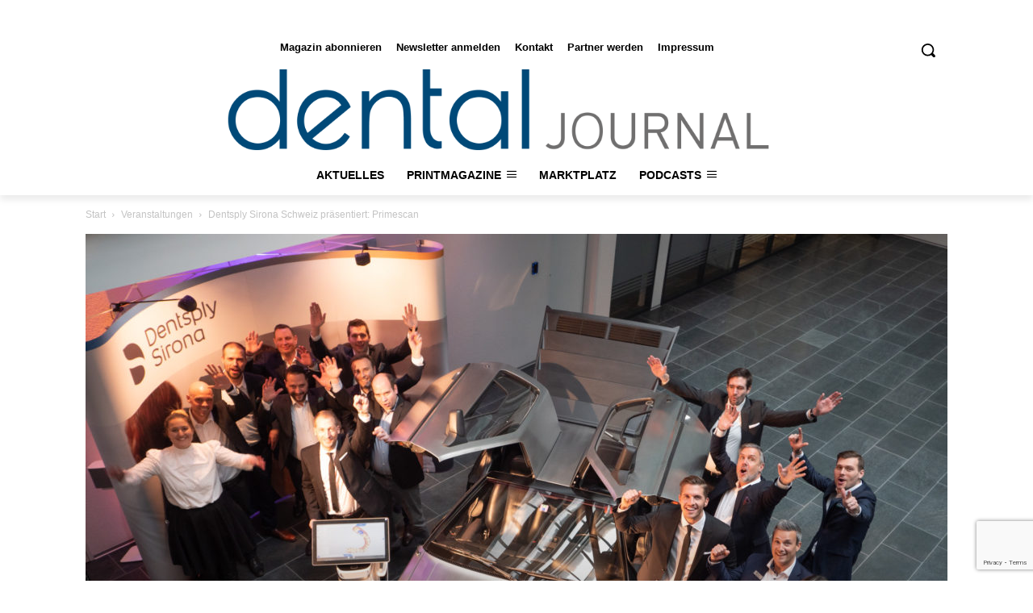

--- FILE ---
content_type: text/html; charset=utf-8
request_url: https://www.google.com/recaptcha/api2/anchor?ar=1&k=6Lc_d90pAAAAAO5OPwwOBF7_jV0Lh2ECwdlB35df&co=aHR0cHM6Ly9kZW50YWxqb3VybmFsLmNvOjQ0Mw..&hl=en&v=PoyoqOPhxBO7pBk68S4YbpHZ&size=invisible&anchor-ms=20000&execute-ms=30000&cb=54yni73phih4
body_size: 49907
content:
<!DOCTYPE HTML><html dir="ltr" lang="en"><head><meta http-equiv="Content-Type" content="text/html; charset=UTF-8">
<meta http-equiv="X-UA-Compatible" content="IE=edge">
<title>reCAPTCHA</title>
<style type="text/css">
/* cyrillic-ext */
@font-face {
  font-family: 'Roboto';
  font-style: normal;
  font-weight: 400;
  font-stretch: 100%;
  src: url(//fonts.gstatic.com/s/roboto/v48/KFO7CnqEu92Fr1ME7kSn66aGLdTylUAMa3GUBHMdazTgWw.woff2) format('woff2');
  unicode-range: U+0460-052F, U+1C80-1C8A, U+20B4, U+2DE0-2DFF, U+A640-A69F, U+FE2E-FE2F;
}
/* cyrillic */
@font-face {
  font-family: 'Roboto';
  font-style: normal;
  font-weight: 400;
  font-stretch: 100%;
  src: url(//fonts.gstatic.com/s/roboto/v48/KFO7CnqEu92Fr1ME7kSn66aGLdTylUAMa3iUBHMdazTgWw.woff2) format('woff2');
  unicode-range: U+0301, U+0400-045F, U+0490-0491, U+04B0-04B1, U+2116;
}
/* greek-ext */
@font-face {
  font-family: 'Roboto';
  font-style: normal;
  font-weight: 400;
  font-stretch: 100%;
  src: url(//fonts.gstatic.com/s/roboto/v48/KFO7CnqEu92Fr1ME7kSn66aGLdTylUAMa3CUBHMdazTgWw.woff2) format('woff2');
  unicode-range: U+1F00-1FFF;
}
/* greek */
@font-face {
  font-family: 'Roboto';
  font-style: normal;
  font-weight: 400;
  font-stretch: 100%;
  src: url(//fonts.gstatic.com/s/roboto/v48/KFO7CnqEu92Fr1ME7kSn66aGLdTylUAMa3-UBHMdazTgWw.woff2) format('woff2');
  unicode-range: U+0370-0377, U+037A-037F, U+0384-038A, U+038C, U+038E-03A1, U+03A3-03FF;
}
/* math */
@font-face {
  font-family: 'Roboto';
  font-style: normal;
  font-weight: 400;
  font-stretch: 100%;
  src: url(//fonts.gstatic.com/s/roboto/v48/KFO7CnqEu92Fr1ME7kSn66aGLdTylUAMawCUBHMdazTgWw.woff2) format('woff2');
  unicode-range: U+0302-0303, U+0305, U+0307-0308, U+0310, U+0312, U+0315, U+031A, U+0326-0327, U+032C, U+032F-0330, U+0332-0333, U+0338, U+033A, U+0346, U+034D, U+0391-03A1, U+03A3-03A9, U+03B1-03C9, U+03D1, U+03D5-03D6, U+03F0-03F1, U+03F4-03F5, U+2016-2017, U+2034-2038, U+203C, U+2040, U+2043, U+2047, U+2050, U+2057, U+205F, U+2070-2071, U+2074-208E, U+2090-209C, U+20D0-20DC, U+20E1, U+20E5-20EF, U+2100-2112, U+2114-2115, U+2117-2121, U+2123-214F, U+2190, U+2192, U+2194-21AE, U+21B0-21E5, U+21F1-21F2, U+21F4-2211, U+2213-2214, U+2216-22FF, U+2308-230B, U+2310, U+2319, U+231C-2321, U+2336-237A, U+237C, U+2395, U+239B-23B7, U+23D0, U+23DC-23E1, U+2474-2475, U+25AF, U+25B3, U+25B7, U+25BD, U+25C1, U+25CA, U+25CC, U+25FB, U+266D-266F, U+27C0-27FF, U+2900-2AFF, U+2B0E-2B11, U+2B30-2B4C, U+2BFE, U+3030, U+FF5B, U+FF5D, U+1D400-1D7FF, U+1EE00-1EEFF;
}
/* symbols */
@font-face {
  font-family: 'Roboto';
  font-style: normal;
  font-weight: 400;
  font-stretch: 100%;
  src: url(//fonts.gstatic.com/s/roboto/v48/KFO7CnqEu92Fr1ME7kSn66aGLdTylUAMaxKUBHMdazTgWw.woff2) format('woff2');
  unicode-range: U+0001-000C, U+000E-001F, U+007F-009F, U+20DD-20E0, U+20E2-20E4, U+2150-218F, U+2190, U+2192, U+2194-2199, U+21AF, U+21E6-21F0, U+21F3, U+2218-2219, U+2299, U+22C4-22C6, U+2300-243F, U+2440-244A, U+2460-24FF, U+25A0-27BF, U+2800-28FF, U+2921-2922, U+2981, U+29BF, U+29EB, U+2B00-2BFF, U+4DC0-4DFF, U+FFF9-FFFB, U+10140-1018E, U+10190-1019C, U+101A0, U+101D0-101FD, U+102E0-102FB, U+10E60-10E7E, U+1D2C0-1D2D3, U+1D2E0-1D37F, U+1F000-1F0FF, U+1F100-1F1AD, U+1F1E6-1F1FF, U+1F30D-1F30F, U+1F315, U+1F31C, U+1F31E, U+1F320-1F32C, U+1F336, U+1F378, U+1F37D, U+1F382, U+1F393-1F39F, U+1F3A7-1F3A8, U+1F3AC-1F3AF, U+1F3C2, U+1F3C4-1F3C6, U+1F3CA-1F3CE, U+1F3D4-1F3E0, U+1F3ED, U+1F3F1-1F3F3, U+1F3F5-1F3F7, U+1F408, U+1F415, U+1F41F, U+1F426, U+1F43F, U+1F441-1F442, U+1F444, U+1F446-1F449, U+1F44C-1F44E, U+1F453, U+1F46A, U+1F47D, U+1F4A3, U+1F4B0, U+1F4B3, U+1F4B9, U+1F4BB, U+1F4BF, U+1F4C8-1F4CB, U+1F4D6, U+1F4DA, U+1F4DF, U+1F4E3-1F4E6, U+1F4EA-1F4ED, U+1F4F7, U+1F4F9-1F4FB, U+1F4FD-1F4FE, U+1F503, U+1F507-1F50B, U+1F50D, U+1F512-1F513, U+1F53E-1F54A, U+1F54F-1F5FA, U+1F610, U+1F650-1F67F, U+1F687, U+1F68D, U+1F691, U+1F694, U+1F698, U+1F6AD, U+1F6B2, U+1F6B9-1F6BA, U+1F6BC, U+1F6C6-1F6CF, U+1F6D3-1F6D7, U+1F6E0-1F6EA, U+1F6F0-1F6F3, U+1F6F7-1F6FC, U+1F700-1F7FF, U+1F800-1F80B, U+1F810-1F847, U+1F850-1F859, U+1F860-1F887, U+1F890-1F8AD, U+1F8B0-1F8BB, U+1F8C0-1F8C1, U+1F900-1F90B, U+1F93B, U+1F946, U+1F984, U+1F996, U+1F9E9, U+1FA00-1FA6F, U+1FA70-1FA7C, U+1FA80-1FA89, U+1FA8F-1FAC6, U+1FACE-1FADC, U+1FADF-1FAE9, U+1FAF0-1FAF8, U+1FB00-1FBFF;
}
/* vietnamese */
@font-face {
  font-family: 'Roboto';
  font-style: normal;
  font-weight: 400;
  font-stretch: 100%;
  src: url(//fonts.gstatic.com/s/roboto/v48/KFO7CnqEu92Fr1ME7kSn66aGLdTylUAMa3OUBHMdazTgWw.woff2) format('woff2');
  unicode-range: U+0102-0103, U+0110-0111, U+0128-0129, U+0168-0169, U+01A0-01A1, U+01AF-01B0, U+0300-0301, U+0303-0304, U+0308-0309, U+0323, U+0329, U+1EA0-1EF9, U+20AB;
}
/* latin-ext */
@font-face {
  font-family: 'Roboto';
  font-style: normal;
  font-weight: 400;
  font-stretch: 100%;
  src: url(//fonts.gstatic.com/s/roboto/v48/KFO7CnqEu92Fr1ME7kSn66aGLdTylUAMa3KUBHMdazTgWw.woff2) format('woff2');
  unicode-range: U+0100-02BA, U+02BD-02C5, U+02C7-02CC, U+02CE-02D7, U+02DD-02FF, U+0304, U+0308, U+0329, U+1D00-1DBF, U+1E00-1E9F, U+1EF2-1EFF, U+2020, U+20A0-20AB, U+20AD-20C0, U+2113, U+2C60-2C7F, U+A720-A7FF;
}
/* latin */
@font-face {
  font-family: 'Roboto';
  font-style: normal;
  font-weight: 400;
  font-stretch: 100%;
  src: url(//fonts.gstatic.com/s/roboto/v48/KFO7CnqEu92Fr1ME7kSn66aGLdTylUAMa3yUBHMdazQ.woff2) format('woff2');
  unicode-range: U+0000-00FF, U+0131, U+0152-0153, U+02BB-02BC, U+02C6, U+02DA, U+02DC, U+0304, U+0308, U+0329, U+2000-206F, U+20AC, U+2122, U+2191, U+2193, U+2212, U+2215, U+FEFF, U+FFFD;
}
/* cyrillic-ext */
@font-face {
  font-family: 'Roboto';
  font-style: normal;
  font-weight: 500;
  font-stretch: 100%;
  src: url(//fonts.gstatic.com/s/roboto/v48/KFO7CnqEu92Fr1ME7kSn66aGLdTylUAMa3GUBHMdazTgWw.woff2) format('woff2');
  unicode-range: U+0460-052F, U+1C80-1C8A, U+20B4, U+2DE0-2DFF, U+A640-A69F, U+FE2E-FE2F;
}
/* cyrillic */
@font-face {
  font-family: 'Roboto';
  font-style: normal;
  font-weight: 500;
  font-stretch: 100%;
  src: url(//fonts.gstatic.com/s/roboto/v48/KFO7CnqEu92Fr1ME7kSn66aGLdTylUAMa3iUBHMdazTgWw.woff2) format('woff2');
  unicode-range: U+0301, U+0400-045F, U+0490-0491, U+04B0-04B1, U+2116;
}
/* greek-ext */
@font-face {
  font-family: 'Roboto';
  font-style: normal;
  font-weight: 500;
  font-stretch: 100%;
  src: url(//fonts.gstatic.com/s/roboto/v48/KFO7CnqEu92Fr1ME7kSn66aGLdTylUAMa3CUBHMdazTgWw.woff2) format('woff2');
  unicode-range: U+1F00-1FFF;
}
/* greek */
@font-face {
  font-family: 'Roboto';
  font-style: normal;
  font-weight: 500;
  font-stretch: 100%;
  src: url(//fonts.gstatic.com/s/roboto/v48/KFO7CnqEu92Fr1ME7kSn66aGLdTylUAMa3-UBHMdazTgWw.woff2) format('woff2');
  unicode-range: U+0370-0377, U+037A-037F, U+0384-038A, U+038C, U+038E-03A1, U+03A3-03FF;
}
/* math */
@font-face {
  font-family: 'Roboto';
  font-style: normal;
  font-weight: 500;
  font-stretch: 100%;
  src: url(//fonts.gstatic.com/s/roboto/v48/KFO7CnqEu92Fr1ME7kSn66aGLdTylUAMawCUBHMdazTgWw.woff2) format('woff2');
  unicode-range: U+0302-0303, U+0305, U+0307-0308, U+0310, U+0312, U+0315, U+031A, U+0326-0327, U+032C, U+032F-0330, U+0332-0333, U+0338, U+033A, U+0346, U+034D, U+0391-03A1, U+03A3-03A9, U+03B1-03C9, U+03D1, U+03D5-03D6, U+03F0-03F1, U+03F4-03F5, U+2016-2017, U+2034-2038, U+203C, U+2040, U+2043, U+2047, U+2050, U+2057, U+205F, U+2070-2071, U+2074-208E, U+2090-209C, U+20D0-20DC, U+20E1, U+20E5-20EF, U+2100-2112, U+2114-2115, U+2117-2121, U+2123-214F, U+2190, U+2192, U+2194-21AE, U+21B0-21E5, U+21F1-21F2, U+21F4-2211, U+2213-2214, U+2216-22FF, U+2308-230B, U+2310, U+2319, U+231C-2321, U+2336-237A, U+237C, U+2395, U+239B-23B7, U+23D0, U+23DC-23E1, U+2474-2475, U+25AF, U+25B3, U+25B7, U+25BD, U+25C1, U+25CA, U+25CC, U+25FB, U+266D-266F, U+27C0-27FF, U+2900-2AFF, U+2B0E-2B11, U+2B30-2B4C, U+2BFE, U+3030, U+FF5B, U+FF5D, U+1D400-1D7FF, U+1EE00-1EEFF;
}
/* symbols */
@font-face {
  font-family: 'Roboto';
  font-style: normal;
  font-weight: 500;
  font-stretch: 100%;
  src: url(//fonts.gstatic.com/s/roboto/v48/KFO7CnqEu92Fr1ME7kSn66aGLdTylUAMaxKUBHMdazTgWw.woff2) format('woff2');
  unicode-range: U+0001-000C, U+000E-001F, U+007F-009F, U+20DD-20E0, U+20E2-20E4, U+2150-218F, U+2190, U+2192, U+2194-2199, U+21AF, U+21E6-21F0, U+21F3, U+2218-2219, U+2299, U+22C4-22C6, U+2300-243F, U+2440-244A, U+2460-24FF, U+25A0-27BF, U+2800-28FF, U+2921-2922, U+2981, U+29BF, U+29EB, U+2B00-2BFF, U+4DC0-4DFF, U+FFF9-FFFB, U+10140-1018E, U+10190-1019C, U+101A0, U+101D0-101FD, U+102E0-102FB, U+10E60-10E7E, U+1D2C0-1D2D3, U+1D2E0-1D37F, U+1F000-1F0FF, U+1F100-1F1AD, U+1F1E6-1F1FF, U+1F30D-1F30F, U+1F315, U+1F31C, U+1F31E, U+1F320-1F32C, U+1F336, U+1F378, U+1F37D, U+1F382, U+1F393-1F39F, U+1F3A7-1F3A8, U+1F3AC-1F3AF, U+1F3C2, U+1F3C4-1F3C6, U+1F3CA-1F3CE, U+1F3D4-1F3E0, U+1F3ED, U+1F3F1-1F3F3, U+1F3F5-1F3F7, U+1F408, U+1F415, U+1F41F, U+1F426, U+1F43F, U+1F441-1F442, U+1F444, U+1F446-1F449, U+1F44C-1F44E, U+1F453, U+1F46A, U+1F47D, U+1F4A3, U+1F4B0, U+1F4B3, U+1F4B9, U+1F4BB, U+1F4BF, U+1F4C8-1F4CB, U+1F4D6, U+1F4DA, U+1F4DF, U+1F4E3-1F4E6, U+1F4EA-1F4ED, U+1F4F7, U+1F4F9-1F4FB, U+1F4FD-1F4FE, U+1F503, U+1F507-1F50B, U+1F50D, U+1F512-1F513, U+1F53E-1F54A, U+1F54F-1F5FA, U+1F610, U+1F650-1F67F, U+1F687, U+1F68D, U+1F691, U+1F694, U+1F698, U+1F6AD, U+1F6B2, U+1F6B9-1F6BA, U+1F6BC, U+1F6C6-1F6CF, U+1F6D3-1F6D7, U+1F6E0-1F6EA, U+1F6F0-1F6F3, U+1F6F7-1F6FC, U+1F700-1F7FF, U+1F800-1F80B, U+1F810-1F847, U+1F850-1F859, U+1F860-1F887, U+1F890-1F8AD, U+1F8B0-1F8BB, U+1F8C0-1F8C1, U+1F900-1F90B, U+1F93B, U+1F946, U+1F984, U+1F996, U+1F9E9, U+1FA00-1FA6F, U+1FA70-1FA7C, U+1FA80-1FA89, U+1FA8F-1FAC6, U+1FACE-1FADC, U+1FADF-1FAE9, U+1FAF0-1FAF8, U+1FB00-1FBFF;
}
/* vietnamese */
@font-face {
  font-family: 'Roboto';
  font-style: normal;
  font-weight: 500;
  font-stretch: 100%;
  src: url(//fonts.gstatic.com/s/roboto/v48/KFO7CnqEu92Fr1ME7kSn66aGLdTylUAMa3OUBHMdazTgWw.woff2) format('woff2');
  unicode-range: U+0102-0103, U+0110-0111, U+0128-0129, U+0168-0169, U+01A0-01A1, U+01AF-01B0, U+0300-0301, U+0303-0304, U+0308-0309, U+0323, U+0329, U+1EA0-1EF9, U+20AB;
}
/* latin-ext */
@font-face {
  font-family: 'Roboto';
  font-style: normal;
  font-weight: 500;
  font-stretch: 100%;
  src: url(//fonts.gstatic.com/s/roboto/v48/KFO7CnqEu92Fr1ME7kSn66aGLdTylUAMa3KUBHMdazTgWw.woff2) format('woff2');
  unicode-range: U+0100-02BA, U+02BD-02C5, U+02C7-02CC, U+02CE-02D7, U+02DD-02FF, U+0304, U+0308, U+0329, U+1D00-1DBF, U+1E00-1E9F, U+1EF2-1EFF, U+2020, U+20A0-20AB, U+20AD-20C0, U+2113, U+2C60-2C7F, U+A720-A7FF;
}
/* latin */
@font-face {
  font-family: 'Roboto';
  font-style: normal;
  font-weight: 500;
  font-stretch: 100%;
  src: url(//fonts.gstatic.com/s/roboto/v48/KFO7CnqEu92Fr1ME7kSn66aGLdTylUAMa3yUBHMdazQ.woff2) format('woff2');
  unicode-range: U+0000-00FF, U+0131, U+0152-0153, U+02BB-02BC, U+02C6, U+02DA, U+02DC, U+0304, U+0308, U+0329, U+2000-206F, U+20AC, U+2122, U+2191, U+2193, U+2212, U+2215, U+FEFF, U+FFFD;
}
/* cyrillic-ext */
@font-face {
  font-family: 'Roboto';
  font-style: normal;
  font-weight: 900;
  font-stretch: 100%;
  src: url(//fonts.gstatic.com/s/roboto/v48/KFO7CnqEu92Fr1ME7kSn66aGLdTylUAMa3GUBHMdazTgWw.woff2) format('woff2');
  unicode-range: U+0460-052F, U+1C80-1C8A, U+20B4, U+2DE0-2DFF, U+A640-A69F, U+FE2E-FE2F;
}
/* cyrillic */
@font-face {
  font-family: 'Roboto';
  font-style: normal;
  font-weight: 900;
  font-stretch: 100%;
  src: url(//fonts.gstatic.com/s/roboto/v48/KFO7CnqEu92Fr1ME7kSn66aGLdTylUAMa3iUBHMdazTgWw.woff2) format('woff2');
  unicode-range: U+0301, U+0400-045F, U+0490-0491, U+04B0-04B1, U+2116;
}
/* greek-ext */
@font-face {
  font-family: 'Roboto';
  font-style: normal;
  font-weight: 900;
  font-stretch: 100%;
  src: url(//fonts.gstatic.com/s/roboto/v48/KFO7CnqEu92Fr1ME7kSn66aGLdTylUAMa3CUBHMdazTgWw.woff2) format('woff2');
  unicode-range: U+1F00-1FFF;
}
/* greek */
@font-face {
  font-family: 'Roboto';
  font-style: normal;
  font-weight: 900;
  font-stretch: 100%;
  src: url(//fonts.gstatic.com/s/roboto/v48/KFO7CnqEu92Fr1ME7kSn66aGLdTylUAMa3-UBHMdazTgWw.woff2) format('woff2');
  unicode-range: U+0370-0377, U+037A-037F, U+0384-038A, U+038C, U+038E-03A1, U+03A3-03FF;
}
/* math */
@font-face {
  font-family: 'Roboto';
  font-style: normal;
  font-weight: 900;
  font-stretch: 100%;
  src: url(//fonts.gstatic.com/s/roboto/v48/KFO7CnqEu92Fr1ME7kSn66aGLdTylUAMawCUBHMdazTgWw.woff2) format('woff2');
  unicode-range: U+0302-0303, U+0305, U+0307-0308, U+0310, U+0312, U+0315, U+031A, U+0326-0327, U+032C, U+032F-0330, U+0332-0333, U+0338, U+033A, U+0346, U+034D, U+0391-03A1, U+03A3-03A9, U+03B1-03C9, U+03D1, U+03D5-03D6, U+03F0-03F1, U+03F4-03F5, U+2016-2017, U+2034-2038, U+203C, U+2040, U+2043, U+2047, U+2050, U+2057, U+205F, U+2070-2071, U+2074-208E, U+2090-209C, U+20D0-20DC, U+20E1, U+20E5-20EF, U+2100-2112, U+2114-2115, U+2117-2121, U+2123-214F, U+2190, U+2192, U+2194-21AE, U+21B0-21E5, U+21F1-21F2, U+21F4-2211, U+2213-2214, U+2216-22FF, U+2308-230B, U+2310, U+2319, U+231C-2321, U+2336-237A, U+237C, U+2395, U+239B-23B7, U+23D0, U+23DC-23E1, U+2474-2475, U+25AF, U+25B3, U+25B7, U+25BD, U+25C1, U+25CA, U+25CC, U+25FB, U+266D-266F, U+27C0-27FF, U+2900-2AFF, U+2B0E-2B11, U+2B30-2B4C, U+2BFE, U+3030, U+FF5B, U+FF5D, U+1D400-1D7FF, U+1EE00-1EEFF;
}
/* symbols */
@font-face {
  font-family: 'Roboto';
  font-style: normal;
  font-weight: 900;
  font-stretch: 100%;
  src: url(//fonts.gstatic.com/s/roboto/v48/KFO7CnqEu92Fr1ME7kSn66aGLdTylUAMaxKUBHMdazTgWw.woff2) format('woff2');
  unicode-range: U+0001-000C, U+000E-001F, U+007F-009F, U+20DD-20E0, U+20E2-20E4, U+2150-218F, U+2190, U+2192, U+2194-2199, U+21AF, U+21E6-21F0, U+21F3, U+2218-2219, U+2299, U+22C4-22C6, U+2300-243F, U+2440-244A, U+2460-24FF, U+25A0-27BF, U+2800-28FF, U+2921-2922, U+2981, U+29BF, U+29EB, U+2B00-2BFF, U+4DC0-4DFF, U+FFF9-FFFB, U+10140-1018E, U+10190-1019C, U+101A0, U+101D0-101FD, U+102E0-102FB, U+10E60-10E7E, U+1D2C0-1D2D3, U+1D2E0-1D37F, U+1F000-1F0FF, U+1F100-1F1AD, U+1F1E6-1F1FF, U+1F30D-1F30F, U+1F315, U+1F31C, U+1F31E, U+1F320-1F32C, U+1F336, U+1F378, U+1F37D, U+1F382, U+1F393-1F39F, U+1F3A7-1F3A8, U+1F3AC-1F3AF, U+1F3C2, U+1F3C4-1F3C6, U+1F3CA-1F3CE, U+1F3D4-1F3E0, U+1F3ED, U+1F3F1-1F3F3, U+1F3F5-1F3F7, U+1F408, U+1F415, U+1F41F, U+1F426, U+1F43F, U+1F441-1F442, U+1F444, U+1F446-1F449, U+1F44C-1F44E, U+1F453, U+1F46A, U+1F47D, U+1F4A3, U+1F4B0, U+1F4B3, U+1F4B9, U+1F4BB, U+1F4BF, U+1F4C8-1F4CB, U+1F4D6, U+1F4DA, U+1F4DF, U+1F4E3-1F4E6, U+1F4EA-1F4ED, U+1F4F7, U+1F4F9-1F4FB, U+1F4FD-1F4FE, U+1F503, U+1F507-1F50B, U+1F50D, U+1F512-1F513, U+1F53E-1F54A, U+1F54F-1F5FA, U+1F610, U+1F650-1F67F, U+1F687, U+1F68D, U+1F691, U+1F694, U+1F698, U+1F6AD, U+1F6B2, U+1F6B9-1F6BA, U+1F6BC, U+1F6C6-1F6CF, U+1F6D3-1F6D7, U+1F6E0-1F6EA, U+1F6F0-1F6F3, U+1F6F7-1F6FC, U+1F700-1F7FF, U+1F800-1F80B, U+1F810-1F847, U+1F850-1F859, U+1F860-1F887, U+1F890-1F8AD, U+1F8B0-1F8BB, U+1F8C0-1F8C1, U+1F900-1F90B, U+1F93B, U+1F946, U+1F984, U+1F996, U+1F9E9, U+1FA00-1FA6F, U+1FA70-1FA7C, U+1FA80-1FA89, U+1FA8F-1FAC6, U+1FACE-1FADC, U+1FADF-1FAE9, U+1FAF0-1FAF8, U+1FB00-1FBFF;
}
/* vietnamese */
@font-face {
  font-family: 'Roboto';
  font-style: normal;
  font-weight: 900;
  font-stretch: 100%;
  src: url(//fonts.gstatic.com/s/roboto/v48/KFO7CnqEu92Fr1ME7kSn66aGLdTylUAMa3OUBHMdazTgWw.woff2) format('woff2');
  unicode-range: U+0102-0103, U+0110-0111, U+0128-0129, U+0168-0169, U+01A0-01A1, U+01AF-01B0, U+0300-0301, U+0303-0304, U+0308-0309, U+0323, U+0329, U+1EA0-1EF9, U+20AB;
}
/* latin-ext */
@font-face {
  font-family: 'Roboto';
  font-style: normal;
  font-weight: 900;
  font-stretch: 100%;
  src: url(//fonts.gstatic.com/s/roboto/v48/KFO7CnqEu92Fr1ME7kSn66aGLdTylUAMa3KUBHMdazTgWw.woff2) format('woff2');
  unicode-range: U+0100-02BA, U+02BD-02C5, U+02C7-02CC, U+02CE-02D7, U+02DD-02FF, U+0304, U+0308, U+0329, U+1D00-1DBF, U+1E00-1E9F, U+1EF2-1EFF, U+2020, U+20A0-20AB, U+20AD-20C0, U+2113, U+2C60-2C7F, U+A720-A7FF;
}
/* latin */
@font-face {
  font-family: 'Roboto';
  font-style: normal;
  font-weight: 900;
  font-stretch: 100%;
  src: url(//fonts.gstatic.com/s/roboto/v48/KFO7CnqEu92Fr1ME7kSn66aGLdTylUAMa3yUBHMdazQ.woff2) format('woff2');
  unicode-range: U+0000-00FF, U+0131, U+0152-0153, U+02BB-02BC, U+02C6, U+02DA, U+02DC, U+0304, U+0308, U+0329, U+2000-206F, U+20AC, U+2122, U+2191, U+2193, U+2212, U+2215, U+FEFF, U+FFFD;
}

</style>
<link rel="stylesheet" type="text/css" href="https://www.gstatic.com/recaptcha/releases/PoyoqOPhxBO7pBk68S4YbpHZ/styles__ltr.css">
<script nonce="t9O-VsQej07L_aSqaZ14eQ" type="text/javascript">window['__recaptcha_api'] = 'https://www.google.com/recaptcha/api2/';</script>
<script type="text/javascript" src="https://www.gstatic.com/recaptcha/releases/PoyoqOPhxBO7pBk68S4YbpHZ/recaptcha__en.js" nonce="t9O-VsQej07L_aSqaZ14eQ">
      
    </script></head>
<body><div id="rc-anchor-alert" class="rc-anchor-alert"></div>
<input type="hidden" id="recaptcha-token" value="[base64]">
<script type="text/javascript" nonce="t9O-VsQej07L_aSqaZ14eQ">
      recaptcha.anchor.Main.init("[\x22ainput\x22,[\x22bgdata\x22,\x22\x22,\[base64]/[base64]/[base64]/bmV3IHJbeF0oY1swXSk6RT09Mj9uZXcgclt4XShjWzBdLGNbMV0pOkU9PTM/bmV3IHJbeF0oY1swXSxjWzFdLGNbMl0pOkU9PTQ/[base64]/[base64]/[base64]/[base64]/[base64]/[base64]/[base64]/[base64]\x22,\[base64]\\u003d\\u003d\x22,\x22w7g0DsK1wqnDuj5KJFtVD8O9wos1wo0jwp3CgMOdw7MQVMOVS8OcBSHDosOgw4JzWsKvNghvXsODJh7Dkzofw68UJ8O/IMOWwo5aQScNVMK2BhDDniJ6QyDCp1vCrTZJWMO9w7XCv8K9aCxRwpknwrVww5VLTh0twrM+woLCrjzDjsKVF1Q4L8O2JDYQwqQ/c3cLECghaxsLJcKTV8OGZ8O+GgnCsArDsHt6woAQWj8Qwq/[base64]/[base64]/CisKWBsKZGMK3fsOPQcOoSsKrFFIrJcKPwqspw6nCjcK9w6BXLj7CksOKw4vCigtKGBsYwpbCk1w5w6HDu1LDmsKywqkkeBvCtcKzDR7DqMOWZVHCgy/CsUNjecKBw5HDtsKOwptNIcKvW8Khwp0Aw5jCnmt7VcORX8OFSB8/w7bDuWpEwrYfFsKQbMOgB0HDlFwxHcOtwoXCrDrCncOLXcOaWWEpDUIkw7NVDC7Dtms/w7LDl2zCo21IGxfDkhDDisOLw5Ytw5XDocK4NcOGfQhaUcOQwpQ0O3bDlcKtN8Kqwo/ChAF1G8OYw7wVWcKvw7U6ZD99wpNbw6LDoHF/TMOkw7bDisOlJsKQw7V+wohQwotgw7BEEz0GwqrCqsOvWwnCkwgKasOjCsO/OsKcw6oBOybDncOFw47CisK+w6jCgwLCrDvDtgHDpGHCrQjCmcOdwoPDlXrCllttdcKbwqXCvwbCo0vDkVgxw6YFwqHDqMK0w6XDszYJfcOyw77DrMKnZ8ObwozDisKUw4fCvAhNw4Bvwqpzw7dtwpfCsj1Jw6hrC1TDmsOaGQ/Dh1rDs8OrJsOSw4Viw5QGN8OawpHDhMOFNXLCqDcTDjvDgisEw6cXw6jDp0UeKH/ChWsXJMKHZkpXw7VpDT5UwrfDpMK9BBJJwot4woFgw4AuFcOHW8ODw6rDmcKjwr/CssO+w4kXwrfCljV4wpHDmBvClcKiCTfDl03DnMOFEMOcEzVGw4Qvw7J9DEHCqDRAwqgcw5tHBiQqLsOIDcOkYcKxNMKkw4FFw5jCt8OUU0LCsQhqwrMlNcKMw7XDnHtLd0rDsy/DoWMyw4LCvSAaWcOJFhPCqlTCgCR/cDHDgsOlw6wGTMOvesKnw5xPwokjwr0IFklbwo3Dt8KSwqrCuENDwrvDmWwXEQRxE8KFwr3CnlPCmQMswpzDgTMyakkPFsOhMl/CrcKNwrnDnsKcUQ7DiAhYIMKhwp8JclzCjsKGw596J0keTMOVw4HDg3PDiMOIwpgiQzfCoE9pw6t4wpRnPsO3dgzDtHDDnsOfwpIBw55JGxrDnMKvZFbDpsOEw4vCgcKLeQdIIcKswqjDo04AbHgiwoILMmrDvy/CtBFrZcOSw5U7w5XCjV/DjFjCmRXDmXrCoi7DjsKhScONexA1w6Y+NChMw40zwrEnNcKtbCciT3Q+IhcBwrLDl0zDvwbCg8O+w5E8wqkEw6nDm8Kbw61sScOSwq/[base64]/w485w4lvTMOCBjvCunHDocO/w7cRw6YHw78aw5IQVyhjDcOzNsKJwplXNGvCtDbDp8OEEE0pL8OtKzJrwpgKw5HDu8K5w4TDl8O1V8OSK8OZDHjDi8KFdMKdw5TDmMKBDcO9wqTDhAXDtWjCvgbDrjVqLsK6JsKmf2LDm8OYOVQdwp/[base64]/[base64]/CqGlswo/DhmAeJcODRsO4fcOMaXnCvVPDqA1nwoPDnx/[base64]/w6nCs8KZeFLDliZfOsOgY8OLw57Ck8O2TlhePsOewr3CogHDrcOJw47DjMOIJMK6GThHTAwnwp3CrC5jwprDuMKPwoZ+w70cwqXCrQbCvcOkcMKQwoFLWz8uCMOTwrEjwoLCpMObwqJaCsKrMcOxRXDDjsKvw6vCmC/CgMKLcsOXfsOaA2VNfTojwp9Rw4Nmw7TDohLCjTEuFMOeQhrDjkkpdcOhw4/[base64]/[base64]/[base64]/[base64]/Cp8KQD2YVw4AWGcOvYyB+bsOFwoB3cMK3w5rDjH/ClsKkw4YEwrNlPcOyw6UOWH0wcTV/w6xhZAnDnCMcw47DmMOUXXIfMcKoLcK/TQ55woHCj2lRUjpEGcKwwpfDvCYpwqJ/w4trBhbDh1jCrsKpbsKgwpzDvcO0wpjDgMOnLDTCnMKMZy/CqMOEwrBEwqrDlMK2wp9+acOywoJSwpcPwoLDkU8gw61oYMOpwo5WYMO/w4DDssOow7oZw7vDnsOrZ8OHw55owoTDpiYDIsKGw5dtwr3DtWDCnTzCsAQ3wrZUTCjClGjCtFgewqPDmcOEaQRnw4ZEL3TDh8Ouw4XCuynDpTvDgDTCs8Orwqp5w74Nw5jCpXfCpMK/TsKcw50YOE9Lw4c7wohPFXJeZsKOw6Ziwr3DqAEZwpDCvyTCpg/CgEl6wprCvMKpw7nCri8Fwothwq41FcONwqXCksOcwofCucKeWWs9wpfCocKdWDHDqsOBw4Eew6PDosOGw75JbRTDt8KPPT/CocKPwqt8Jj15w4ZiL8OUw7XCkcO0IVQhwpQWcMOcwr5wDxBAw7g5ck3DtcKCPCTDsFYCYMO7wrTCkMO9w6PDusObw552w4vDqcKSwpNqw7vCp8Osw5HCv8OUBUtmw5XCkMOmwpHDhz4yOQZpw5nCncOVBnrDi3/[base64]/[base64]/DpR/Dm8OLd8OhfncIFCQhGsKRwrXCggcPw7TChlnCiwLCgwMuwrLDrMKdw7BLMXU7w6LCv3fDqcKgAGkbw7BEScKlw5w5woRzw7bDlkrDkmJXw54hwpsww4jDnMOMwo/ClMKbw64MasK/w6rCpnnDtMOIbVvDv1zDpMOkEyLCg8KhaFPDnMOqwrcJAnkQwqfDgzMzX8OpCsOswrnDoGDCnMK4XcKxwrPDjlkkJS/CmVjDrsOawqQBw7vChsK1w6HCrRzCh8Ofw6nClTh0wrjCslPCkMKCRxdOH0PDrcKPSB3CrcOQwpwUwpbDjWEgw7Uvw7nCqCvDocKlw6LCoMKWQsOhPMKwMcO2NcOAw4NuRsOrwpvDqlZ9dcOKLcOeRMOjAcKQGifCksKXwpkGYQHCkwbDvsOSw4HCvw8Pw6d/woTDnFzCoyRFwpzDg8Khw6/Dgm1bw6pnMsKXK8ORwr51TcKeEFkGw4nCryfDjMOAwqc1MMK6DS8lw4wKwroQGRrDhzBaw7hnw49vw7nCp3XCgF9Nw5LDkDk1VVbDkkwTwojCmn7CuXXDmsKOH1sYw4rChwvDtR/DvMKPw6zCj8KYw6x+wpleOx/DiD5Qw4LDvsOwAsK0woXDg8KXwpsRXMOOBsK/[base64]/DvF3Dgzk/Uxszw7huE8OSNcKTw5dJNcKBKcKJRQQKw5PCisKFw57DvWjDogvDjCpfw6lgwrlswqPCgghGwrXCoD0JOcKawqYywr3CkcK4w5IawoAAKcK2QmjCgG9xFcKFMCECwqzCpMKlScKLMloJw5lFesKwAsKdwq5Jw4PCr8KIUy9Dw7Aawo/DvyvCkcORK8OCJRPCsMOzwqZQwrgHwqvDlTnDhmxTwoUBOBvCiDIBHcODwoTDhmYRw6/CusOTRE4Ow7vCt8Oiw6vCqsOfX0NVw4wBwobCjGEmRjLCgBbDvsKSw7XCgT5wfsKmF8OEw5vCkHHCigHCr8KofwtYw7NYSE/Dr8O8CcOrw5/DgxHCs8K2w5x/ZENXwp/Ci8O8wppgw5DCpETCmxrDmURqw7PDq8KmwonClMOGw67CpnI9w64zfcKXJHbDoTvDpFM1wrYkP1kfC8Kwwp8XDlMYP13CoEfCpMKEIsKQSkDCsHoRw4pew7bCv3BSw4EQTUTCjsK2wrArw57Cn8OOPkE3wo3CscKCw55cdcOhw6QEwoTCuMOjwrg/woZPw53CnsOxaAHDlTzChsOuek9fwp5WC2nDs8KpNMK8w4h8w7AZw6/DicK+w5ZEwrTClcONw5jCjwlaRRbCpcK2wqbDrkZGw6d5w73CvUdmwrnClUfDuMK0w6JYwo7CqcOmw6BRZcOcJsKmw5PDpsOow7Y2DmRpwotQw5bDtS/CpGJWYQAFaULCiMKRCMKjwol5J8OxecKiFjxUc8OVBDs/w4F5w7UVPsKECsKkw7vCvWvCi1A0IMKCw67ClgENJ8K/KsOcXEEWw4nDqsOgEnDDmcKGw787QwfDtMKzw6EWasKidy7Dml53w5BEwp3DiMOBZMOwwqLChsKiwr/[base64]/Cp8Kpwo9HSg/[base64]/[base64]/CrSzDrsKpMRrCl8ODw5LCp8KnJlRwJmVLLsKJw5cLCgLDmSZTw5LCmh1Yw5I0wqfDrsO/f8OPw4/DusO0O3nCnMOhXcKQwr5EwozDsMKiLkzCmU0fw4zDi20PacKtVhYpw5jDiMOtw7DDncO1MVrCumAtFcOhUsKybsOewpFHXmjCo8OLwqXDn8K7wr7DjsOUwrYJScKzw5DDmcO4clbCi8OUWMKMw59FwpXDocKEwqJqbMO6HMK/w6EGwqrCjMO7fXjDucOgwqXCp30pwrEzecOwwoJXVVLDgMK0QRsbw6DCkgV5wpLDtwvCji3DpUHCuydww7zDgMKow4jDqcO5wqU2HsO2ZsO5EsKsL1/Ds8KbdiU6wrnDn0c7wqISGyUfPlcaw4zCk8OEwqDDmcKEwq5WwocObSQCwoVmakzCrMO5w5fDu8K8w5LDnibDtkkGw5/CncOgWsOtSSXComfDh0/[base64]/Dm8KEOwrDhsKXw6A/[base64]/Dg8OtcsOcw4BOwo4dGMKmwpLCsQpKQMKOQ8OjwpNhVn3ChFTCuk7DlWjCs8Omw45awrTDiMO0w5gIIg3CuXnCohtXwokcbVXDjU/Cm8K0wpNbGmlyw4vCo8KqwprCtsKcOnoAw4g0w5x9CSxGfMKdVgfDg8Oaw7LCvMOdwrHDj8OZwpHCgjTCksO1JSzCohJNFlAZwq7Di8OdfcKNBcKsN0TDoMKTw5oEZMKkOENWSsK6YcKbQETCpSrDgcOnw5TDmsKpSMOFwoHDrsK/w5HDl1NowqYDw7tNInEvIBtGwr7DrlvCn2DCtFbDojTDpDnDsi/DtcOSw7cpFGLCrERYAMOZwrkXwr3DisKpwrARw44WKcOuFMKgwplBK8KwwrrCp8K3w499w7Eow7FswroRC8O3wr1pFXHCg14xw4bDiDPCmcO9wqk5GFfCgGRYw6FOwroWfMOta8OgwqMLwoRRw612wptUO27DlyzCmQ/[base64]/DlsKHVg9NLywbw746wpXDk8O3w5kUwpvCqzASw5jCh8OHwrDCkMOUwpHCo8KOAsKRD8KHSXgdd8OfLsK/FcKjw6Yfwpd9ShEkccKBw480TMO3w77Dk8O5w5chMhLCl8ORU8OHwoLDqn3DsCU7wqw7wqJlwoI/[base64]/DgiBdwpZYa8OeREFjUg4awqjCnMKETXLDhcO5wrjDsMOsbQQiX2zCuMO3WcOeWjoDPUMEwrfCqR9ow4jDg8OZQSoww4/DscKPw6Zjw40lw5XCgkhLw6QBUh4Mw6rDt8KlwrDCoWnDuRlDNMKZfcO+wqnDoMOMwqI2D0oiOSsyFsKeFsKOa8KMJ1TCk8KqZMK2MMOAwovDnAbCvTkxZkghw5PDscKWGg/[base64]/Cv8KmNcOnL8K6wq5ETXHClcKGfcKCUMK3YVMgwpdaw5YgWcO1wqDClMOjwqhZIsKadRguw6c3wpbCpVLDssKlw5wSwqHDiMKqMsKwI8KcbV5ywpkIDyjDo8OGG25HwqXCs8KlWsKuKRrDqSnCgTULEsKgEcOeEsOFN8O0T8KTBsKrw7PCh07Dg3bDo8KmcmzCmF/[base64]/[base64]/DrMOrw45gXBAEwq/DlmTDuMKhXDrDq8Oiw7fCkMKiwpnCuMK6wo1Pwq3Cg1XCuC7DvlXDq8Keaw/[base64]/Dt8KEwo5Rwp5fHRcEbcO/wqjCuTbCkTB9Y33DjMOSUsOkwqPDj8Ksw6LChcKHw6jClVNfwo1yEsK/Z8Okw5jDgkoewrk+SMKEdMOMw7vDp8KJwqZZYcOUwq0ZLMO9aCd7wpPCtMK4wrXCiT0DdAhza8Kgw5/Dgzxew5Uhf8OQw71gbsKnw5jDlUZyw5ouwqBew519wpnCmxzCq8KEIVjClkHDtcKCSkzCg8OtQRnCpsOEQWwwwonCqFbDt8OwbMK8TkvCmcOTw6/DqcKTwrTDu1s5RXhaHcKVFlAIwrBAcsKCwr9gKDJHw7zCvwMtHj4zw5zDh8O0BMOew6ZGw6Vaw7QTwpvDmltJKWlVCRNaKHHCq8ODZzEQDQjDvkjDuEvDncOLEXZiHRcGS8KZwp/DgnpPGkAowojCnMOMJMKzw5AvccODH0gINX/Cu8K/ThzCjiIjZ8Ktw7fDmcKOOsKBIcOvGQTDsMO+wqnDmjPDkj5hbMKJw7vDscONw5BKw4JEw73Cqk7DrhpYKMOrw5rCuMKmLTx/U8Ksw4R7wq/CvnvCnMK7CmUaw5EwwpFKSsOEaiwRbcOGe8Oiw7HCuTVzwr94wpzDgCA/wqogwqfDg8KUfMKTw5XDlismw4FRLjogw4bCusOkw6nDrsKDW2DDpX7ClcOQTSgNH3DDocKnJMOjcR1cOwcHOnzDocKPB30TFE91wqTDhXjDosKFw5J7w4vCl30XwrM7wrV0aFDDrsOQA8OywrrCl8KCdMK/SsOpPg1DPi87LzNMwpXCv2jCiXoMOQHDmMKpFGnDiMKqYEHCtQd4aMKIeQvDnsKsw77DsUBNT8KXa8ONwowUwrDCjsOzYTsmwonCvcOww7RzYj3Cn8KMw79Iwo/CosO0JMOCdRlYwoDCmcOTw7ZiwrLCnknDhzwke8KOwoAlG34KH8KNHsO6wr/[base64]/ClzbDujpbw5QzwqPDnsOywr0YDFjDkMOkwqfCoBwxw4bDmcKfR8Kow5/[base64]/[base64]/DjgzDj8OSw4jDo3DCrcKHwqcZKUPCj8O+J8KQdFVRw5ZdwojCn8Knwp3CrMKzw6RqU8OFwqBydsOiJlNrdDLCpkbCizTDhcKuwojCksOuwqTCpQFgMsOTYS/[base64]/DhsOWw4nCscKSYMKwdFTCnUtnw5ltw5zCucKZwqvCkMKoYcOhw5NUwr87w5TCiMKaOE9RaSh+wpRBw5sLwqfDt8Ofw4jDiz3DiFbDgcKvCA/Ck8KGZMOxW8KVHcKzRinCoMOiwowjw4fCj3dhQgDCnMKJw6YebsKebnjCkhzDqnc9wp55bw9nwroQQ8OxMkPCnDXCjcOOw5d7wrU4w5rClSrDkMKAwrc8wq5owqoQwr8wR3nCr8Kbwr1xJsOlQcO/[base64]/w6jDpsO/[base64]/Cm1zDjsOrU3fCtsOCZX7DgsOJaCkuwoZnw7kiw5zCvAXDrcOiw7cUfMOvNcOlMMOVZMOdX8OAZsKbGsOuwp0fwpFlwrswwp9WcsKQZBfDtMKRNwooT0IdAsOUPsKuOcKcw4wXYlrDo1LChVPDhsO7w5B7RkjCqMKkwqPCpcOVwpvCrMOVw5R/QsKEMBAGwrXCpMOvRQDCt150YMKnAW7DpMKzwqh/McKPwrl6w4LDuMORFVIZw5/CscK7GGc2wpDDpFzDlWjDgcOxEcKtEzEJwpvDjzPDsjTDhhhhw7FxJsOfw7HDuBlDwrdKwrcnY8ObwpUwEwrDkDnDicKSwotaIMK1w69Dw7dIwp5gw5F+w6E0w53CvcKNEFXCt2VlwrIcwqXDuhvDvXh9w6FmwoV/[base64]/wrU7wrfChV/CqcKbwrDDisOzwqprw7DCpMKeGgHDqTcDC2TDqXFdwpBHZUjDoSnDvsKpQzDCp8K0w5EScgUCW8KLDsKLw6LDhsOOwojCu04wS03CjsO2CMKBwpN5VHzCgsKRwrbDvR03bBbDv8OedMKMw43CiDNcw6hbw5/[base64]/ecOgwqTDt0sICTTCnhfDghNTJsKLw5nDqw/Ct3g8EMOWwqR+wrZidw/ClX86ZcKfwprCq8OAw4N5dsKRHMK9w4p+wqEDwoXDlsKcwrkGRAjCkcKkwpUSwrs4N8KxRMKyw7DCsxctMMKdF8KAwq/DtcODZXwyw5HDol/Dl3DDl1BvQRd/CBDDicKpEVEIwpjDsnrCi3vDqcKdwoTDlcO2RT/CjRLCkT1yEnrCp13CgSHCo8OvHArDnsKqw4LDlXh2w7Nzw4fCoDbCt8KqMsOmw5TDvMOPw6fCmgVjw4/DvQ1qw4HDucO1wqLCoWlvwpbCrHfChsKVI8Kjwp/CuG0cwqZhWlLCmcKawrlTwpJIYkF+w4TDk0N8wp56wqrDpxILYhd6wqcDwpnCi04Vw7lNwrTDlVfDg8KAC8O3w5jDosK2cMOqw6kIQ8KiwrQ/wqQCw5nDpcOBCnQXwrfCnMO7woc+w4TCmiHDmMK/FyTDmzlvwqPCisKcwq5Fw5NYOMKQbxR/[base64]/DnmLCjgh2w50GW1nCmsKVw4/DgcO9KQtRSMK9J1M+wq1pb8KSecOzX8Kowq8lw7fDkcKFw6VSw6B0ZsK+w6TCvj/DjCpowr/[base64]/wpB8wpl8CQkNZMKVKhLCh8Kxw6fDlMKyw4XCksOTFcK6c8O0UMOHHMOcwq5Hw4HCjCzCvjoqYXbDs8OVaXDCuw4qBz/DlTAIw5Y3TsKpDVbCp3Q5wpotwq7DohnDrsOiw7Zww5Evw50zTx7DtsOEwqkDXlp/wpvCqirCi8O5LsOhJMOxwrTCtjxCByVXfBvCmHjDpzbDjVbDvU81RA08YcOZBDvCt2TCiGnDjcKGw5rDqcOPMMKOwpYtEcOsHsOawpXCoUbChxVAJsKkw6UUHmJUQWBSZ8OuaFHDhMOiw7I4w5xVwppBAy/DmgDCjMOnw5TCh1cQw5DCj1t7w4XCjCzDiQx8KjLDl8Kow4LCg8Kjw7BQwqvCijbClcOewqrClE3CikbCo8OBQ050AMOowrJnwonDvVJgw6NcwptKE8O6wrcRQy/DnsKawptowrk3bcOgTMK2woV2w6QHw6lXwrHCiS7Du8OwaV7DmDhYw5bDt8Opw5ZKLhLDj8K8w6VewoxRfDfDnUIkw5rCi1A5wrUuw6TCswjDqMKAIRpnwp9qwrgqacOhw75/w6rDjsKCDTkwVFggZi4cJ2LDu8OZBWJqw6/DpcOXw4jDkcOKw7N+w4TCr8Ozw6/[base64]/CkHbCmMO4SsKPdcOVBikZwp4XBk0nw58cwr/Cq8OcwoN/a0bDoMOBwrvCjkbCrcOJwr5TesOcwoduQ8OsPzHDoylowrZ3bm3DuWTCvQXCqMO/[base64]/HXl3fcODw6TDngnDqMOsWcOCBzJyZWLCqGzCrsKow5TCljbDj8KfNsKyw6UCwr3DqMOaw5hCF8K9NcK8w7fDtgVRCD/[base64]/Dn8K/wqvDuMOYw7vDgsOjwpXCvGbDm1siw5Nrw5fDgsOvwrLDt8O0w5fCglLCoMKaMUNpdDJzw6LDvg/[base64]/Dr8OdU3tEw6sAwpo3wqpXw79HS8KxJ03DnMOEMsOaI0N9wr3DrVLCqsODw5l7w5IlesKsw7JIwq8Kwr/DsMOpwrUsA31pw6/DrMK9ZMKNJgLCh29VwrzCgMO0w6UcFTNkw5jDpMOTbCJAwqPDisKbXcO6w4rDnWNmVXjCu8KXU8Opw4/DggrCocOXwpvCkcOkaFJlaMK2wp0Cw5nCg8KKwo/DvinDjMKNwoozesOywoZUOcKDwrlaLcK1A8K5w5RdE8KyfcOtw5DDhD8Rw4tfw5Nww7ZeOMOaw4sUwr0gw5sawqDCq8KRw75TEVbCmMKXw4BNFcKNwp1Fw7k7w6nCvDnCtUNUw5bDrsKxw6B9w4YrI8KCXMK/w63Ct1XCpFzDkEbDpMK3XcO6NcKDOcO1K8OCw48KwonCpsK1w5vCuMOaw5zCrcOMTSAJw6l6c8OpXjfDmcKreXzDk1kQXMKTFMKaUsKHw41ow4MOw6EAw7t0EXgAcy7Ct30Uwr/DjcKPVBXDuA7DpMObwpRbwrvDmW7DscOcC8KfPBtWB8O/[base64]/DqcOMwphUw57CjsKMcsOaw6oOQsKzei0nw6XCgMKHw7wdOFPCuUjCl3ZFYwdNwpLCq8K5w4XDr8OuXcKuwobCiREQa8KRwpl3w5/[base64]/[base64]/[base64]/Dsy3Cn3LCmxsff8OtecKewq8sSzPDnMKtM8KOwr/CsBIiw63DkcKvL3Qhw4cSbcKpwoRbw6HDuz3Dm1LDuXPDjyofw5lNDyrCrzvDk8KVwp5RVS/DksOgWRgawrTDhMKtw4LDvDwTd8OAwoRyw78BH8OzJMOZYcKXwoBXGsOiA8KKZ8O5wpvDjsKzHxMAWmd3ICsqwqQiwprCnsKzacO4ZAjDisK5S14kUMO0WcOJw73Cp8OHc0FnwrzDrDHDgjDCucOCwpvCqigBw7N+CSrCmH7CmsKLwoV8MgI/KlnDq1TCuAvCqsKuRMKUwqjCoQEjwpzCicKqC8KwH8Opw45mJ8OqE0sVMMOAwr4fK3FFP8Kiw5taGDhBw4fDpBQ6woDDn8KmLsO5cy7DtXo1ZErDqB0EIcOrdMOnccOkw6PCsMKvNjQhQ8KWfTDDrcKcwpJ/PFMaTMK3NAlzwobCtcKFXsKIGsKMw77CuMOqMMKNH8KFw43Cg8OHwphgw5HCnHgNRQBtb8KreMKYQEDDkcOGw5VHRhYrw5vCrcKSWcK1NGjCn8K4ZiYqw4AzV8K8cMKbwrZ3woAjEsODw6Ruw4M/[base64]/ClMOAA8KoYg7DhsKRLsO5w7Nqw5VwwrnCt8OAMsKWw7EKw616cXPCtMOdKsKhwo/CusOFwpMywpDCl8OPWhxIwqvDhsOiw58Jw5fDuMOxw7MfwojClCPDl1FXHDR1w4AewpfCu3vCkjrCmj5QalIuR8OFHsKkworCizHCtw/[base64]/[base64]/DqMKXOsOWNGnCggHDu8OpwozDumw7RV4Zwq46wq0gw7LCl3jDr8ONwrnDmyRRXRFBw4gdLSglchDCqMOTcsKaHlRxMDzDj8KNHmDDvcKcTXzCucOYO8OVw5A6wqIYeC3CjsK0wqTCsMOqw6/DvsO+w4DCmsOCwqnCu8OpT8OERwnDkXDCusKQX8OEwpw7TSVtFC7Dpik0b0XCoxggw6cWRlVJBsKAwpnDh8O2wq3DuGPDlnvCkSdTTMOUY8KBwoZSOljChVYDw511wobCtCpvwqTCqDXDkX5eZjLDszvDvDZlw6s8bcKuO8KHI1zDgcO/wp7Cn8Oew7nDgsONHcKtIMKEwotewqzDm8KBwpccwr/DnMK6LGfCpzkLwpLClSzCsG3ChsKIwps3wozCkjPCmglgA8O3w6vCtsO4BibCusOKwrscw7TCjT3Cm8O4bsO0wrbDssK6wocjPsOuIMKSw5/DiyXCssO4wpHDvUbDh2pWdMOhScKNesKkw5c5wrbCoigxNcOvw4TCoXUZFcORw5XDiMOePcK/w7LDlsObw4ZOZHN0w4oHF8Opw7nDvRFtwoPDkE/Cqi3DuMKuwpwCasK4woRTKA91wp3DpG0+VGUOVsKCXsOYK1DCiWnCiCslBQInw73Ck3I1L8KnN8OHUgrDpwFVEMK9w40mE8OHwoVkB8OswrbCqDc9Zk40FAc6RsOfw7LCusOldcKcw4QVw7HCvgLDhApPwoDCkybCqcKYwoJAwqzDlEvChkNiwqMNw4/DsywdwoAOw5XCrH/CtQFEKWJ4SQN2worDkMOkLcKoTCE/fcKowoXClsKVw4jCuMOTw5EpKyzCkjdYw6dVXsOvw4/CnH/DrcOhwroIw4PCgMO3Yz3CpsO0w6fDt3oOKkfCssO5woRjDkBSSsOXwpTDj8O7F3w4w6/CsMOnw73CgMKrwoA3WMOOe8K0w7Mww63CokBxUzhFC8O/YlHCtsORMFB8w6/CtMKpw7JPYTHCrj3CncOVGcOgdyvCujtiw5wPP3vCl8OUVsOXN0dlesKzQ3NPwoJrw53CkMO9bhfCu15Jw6DDisOvwr8ZwpHDnsO7wrjDu0XDn35RwoTCi8KlwpsJXTpAw5FfwpsYw5/CuitCfw/ChCfDpjZvelwwLMOXaGcQw5pTcAUjQC/Dj0YUwpnDnMKGw7ElAyjDuUw8wr88w77CrWdOZ8KbdxUiwrNmEcOmw5Yaw6/CtVUpwozDvMOYIDjDkAbDmkh2woh5IMKMw58/wonCpMOrw4TCvgIaacKSbcKtPXDCmVDDp8OUwqY4c8Kmwq0Zc8Oyw6Ffwo59K8K6B0XDsVjCkMKtPzcOw6szGQvCgShCwrnCucOWacKBRMOBAMKFw4PCpsOWw5t5w6RsZyTDuU1kbn9Qw6FCecKuwpkqwq/[base64]/DmcKzGMOZQcO6SsK+wrxJw5dbGlfDksOSQsOwCwRkRsOGBMKaw6TChsOPw6BFeWrCocKawpVRUsOJwqDCqGzCjEdrwpdyw5QpwpfDlnJNw7LCr2/Dh8OhVQwXMm4Uw4TDhEoSw5NFJH42UDhUwrBvw7PCihfDvCDCrnh6w7kGwrc4w7FdfMKnN0/[base64]/DgAzCqBYYw4TDuTLCh8KRG8K6w64zw5NTRz0FHSByw6/DrRMTwr7Cmh3CqTB5axrCm8KoTXzCmsKtaMOzwpsRwqnCmXNvwrwqw7ccw5nChcObMUPCt8Kmw7DDgTTDg8O0w5LDj8K2A8KQw7rDqTIsN8OKw49uFnkswqnDhCbDoB8GCVnCry7CplR8DMOLSTEywp0Jw5dPwpvCpz/DtBDDkcOgTnhCR8OIXVXDjF8VYnUDwprCuMOCD09UesKmQMKcw6o9w7TDjcOhw7RQYCA5Pl5pOcKXcsKJa8KYAQ/CjwfDuFjCqABbFg18wqhENyfDmWkDc8KTwo8JNcK3w6hHw6hxw5nCn8Okwo/DqQXClH7CsTMow45QwqDCvsOLw6/CiikkwobDs1XCvcKww64+wrXCnk3CrU4QcnVYGgjChMO2wr9TwqHDvR/Dv8ODwrA3w43DjsKIBsKZJ8OgBDvCijEDw6jCr8Kjwq7DhsO2OcOoJiMEw7NzAUzDpMOjwqxSw43DhXLComLCgcOPY8Oow54Pw5RJVlbCm3fDhRIXYh/CvFzDjsKSBSzCiWd7w4DCv8Ohw6LDlEU4w6VTJAvCgg1zwoHDj8OhLsOdTwYPPmnCugHCtcOHwqnDrcOjwo7CvsO/wrBgw6fCksOjQxISwqpNwqPCk0TDkMOEw6plWsKvw4EuD8Kow48Jw64HAmnDpMKQJsOEU8ORwpfDl8OLwqVcV1MFw67DjUpGUnrCq8O1FUlwwrLDr8KFwrEXacOqMydlQ8KHHMOewpbClcKtKsKVwo/DpcKQdsKSeMOCTDFbw645SwYze8OTCQt5URLClcK0wqc+b1QoP8KWw53DnBoZHUMFG8KOwoLCm8OGwoPDisKeMcO/w4/DosKKV2fCjcOQw6rCg8KKw5BTfMKawrbCq0fDmhfDi8Oyw6rDmWTDiXIENENQw4FLNsKoCsOfw5pfw4wuwq3DssO4w6M1wqvDsBgCwrA7YcKoBxPDsCpWw4BUwrAxazHDuxYawqIJYsOowqcdUMO5wokOwrt7ScKDG14cJMKTMMKlfn4Cw4VTQibDsMO/BcOow6XChEbDnj/CjcKUwovCmAFmdMK7wpDCmcOrbsOiwpVRwrnDp8O/[base64]/Cn3lFw5hfw7RYalZQw5vDj8OxazNGwqlSwogyw4DCuGTDqEnCssOfYRzCuDjClcOWecKKw7QkRsK4KxfDksK1w4/DvGrCrmDDomURwobDhG7DgMOyTMOueChnI1fCtcKowqV6w6xHw5BRw6HDq8Koa8Oya8KAwrJfag5cCcOOQW0vwp0uNnUqwrs6wr1sdCcfMgVLwqDDuyXDhFXCu8OnwrN6w6nChxrClMOzRibDvQR6w6HCphVHSQvDqTQRw6jCqVUSwqPCm8OPwpbDmEXCvG/CoH4HPxE5w5vCt3w7wrDCgMO9wqrDrUNkwoM6ERfCpztFwoHDm8OHAgjCn8ODTBTCizPCksOvw4LClcOzwrfDt8O9CzLCjsO3YS0ME8OHwrLDoztPRWQmNMKDK8KyMSLDk2LCqcOKJyLCgcKrBcO2ZMKTwo1hA8OgW8ODCjlRFsKtwrVJTUzDt8OFVMOdHsOKU2/DqcOZw5vCtcOWaHnDrzR0w4guwrLDlMKIw7NIwp9Hw5DChcOcwr4ow69/w4oCw4/[base64]/[base64]/[base64]/KMO7woXDiVzDlMKHN8OcH8KCw6AHDDxNwpVHwpzCisK7wqpyw6QtNkNGDwPCosKlTsKOwrjCvMKpw74Kwq5SUMK9IVXChMOhw5/[base64]/woVqw7UPXcKhw50hw7zDhcOZPEzCrsKlw7JDwotJw6XCi8KSDGl8M8OTI8KpM1LDvRnCisOmwqIlw5JAw4PCvxc8RGzDssKiworDncOjw73CjRhvRwI9wpYyw7zDph5TVlLDsknDh8OtwpnDmxrCjcOAMUzCqsO/fUTDgcOVw4knQMKMw4DCjG/DrMKibMKAZsO1woDDjk/DjsKDQMOSw5DDnSdfw7Z5WcO2wrPDlWUPwoccwo3CoF/[base64]/DusO8J8OTw4oVasKewqPCpVTDux9vHBZgOsOpw4QVw4d/RlIUw6TDgErCkMKnHcO6QyHCtsKEw58Mw6NMZ8OCDS/[base64]/w7LCp8Knw5I5woHDkjTCnsOLGAfDhcK2V0B5w4zDqcKfwqIGwrDChSrCnsOyw4Jbwr3ClcKbNsK/w7s6Y2cbJijDsMK0G8KKw6zCvXfDm8K5woDCs8Kgwr7DmCghORPCkg/Cj3wGAlZCwqwxCMKkF0oKw5LCpxPCt07ChcK4HcKjwrwhfMKBwo7Cu23DnCoOw67Cl8KUUEgmworCgVRqQsKKBkDDgMOiNsOvwoQYw5YFwooAwp/DozzChsK9wrQnw4vCicOjw6J8QBrCgwzCssOBw6Nrw7bCgGfCncO5wonCuj1oacKcwpVgw7kUw603PV3Du252cz/ClsOxwo7Cjlxrwrwqw4UzwpHCnsO8WcKZIyLDg8O0w7XDmcOuK8KbNwjDiytkdcKoI3xNw4PDlHLDqsOawpI/NRIdw4wEw6zClcOVwp/DiMK0w70iLsOGwpAawojDtsODHcKowrcJSXnChjbCtsK4w7jCvAIMwrU2YcOJwr/DgsKYWsOFw4dGw4/CtQIYGy1TMXcsHHTCuMOWwoJiWnPDt8OzCF3CkkBQwr7CmMKtwo7DlMOuVTJ9KiNfHXcIS3jDoMOCICgbwqHDkRbDqMOODXlLw7pUwpZBwrHDtMKNw5V7bENcJcKHfDcQw70YYcKlJgTCkMOLw5xTwrTDn8Krd8K2wpnCtELCoE92wpbDtsO9w4nDs3/CjsOHwp3CrcOxIsKWHsOoSsKvwpbDjMOXN8KFw5XCr8OSw5AGGgPDsFrDsxxpwoVQUcODwqwlcMOKw7YndcKAA8Omwq4Nw5JnWALCsMKfbA/DmxzClA/[base64]/[base64]/w4DChEFeW3/Cn8OTw6weacOwwpfDkHTClsO6wrTDosOkVcO2w7PCp3sywqNCecKzw6TDg8KXHWcJw7/DmmHCksO4FQ/DmsOYwqfDkcOLwoTDghbCm8Kjw4fCgHcLGVUXSTEyE8OpOxQtRRgnGhXCvz3DiGV1w5XDoSo6OsOlw6cRwqbDtTrDgxDDl8KSwrdjMnAtRMOPaxjChMOKOy/DgsKfw7tUwrZuNMOzw4xAdcO1ZmxVQ8OUwpfDnG9kw6nCqwrDoXHCl1fDhMOvwqFiw5DCp0HDnXcZw5V+w5/Dv8OowpJTSg/[base64]/DhlV3MMOMwok2wr8FwqB4Okk+LkcCKMKGwoDDq8K8CcOcwqzCuk9Ww6PCjU40wrtWw4Buw4QjTsOJMsOrwr9LTcKZwrQwGGRMwqZzBmVIw7YeA8O/wr/[base64]/Dm0d3w5nDv35zAXJ3wr1zA8KZw67Ct3fChAfDh8Knw4wQwqJDW8Ojw4bClyIsw6lSBFs8w5d5UBcGaBxGw517D8K8NsKYWnMxcsOwW2vDrSTCvWnDpcOswpvCs8O4w7lTw54QMsOXb8OtQCI/wpIPwr5FLgHDn8OcIkRdwo3Dk2HCqgXCjkPCqyDDucOCw7J9wqxXw6VwbxvCmjzDhzbDmcOydTgBasO1QFQRTEfDj2swCibCtX1DGsOVwoITNCcrEQPDlsKhDVMmwqHDrxHDlcK2w7EjJU/Di8OKE33DuiQyDsKBUEJvw4PDsTbCusOvw5REw5BOE8K4XSPDqsK+wocwRF3DjsOVcyPDlcOPXsOTwpTDnUsnw4vDvV9nw5ZxJ8OLIBPCvkLDp0jCpMOXDMKPwrscbMKYB8OLP8KFGsKCeXLChBdnBsKZaMKudh8IwpXCtMKrwpEMXsOsSk/DmsObw4HCpUZjNsKpw7dCwrQmwrHCtV8wTcKvwpddQ8OswoUGCFkXw5XChsOYP8KYwpPDisKZJ8KNEg/DlsOYw4pxwprDpMKvwrrDnMKTfsOgOi4uw5o1R8KAY8O9bwsow4k0LS3DqUssYQE\\u003d\x22],null,[\x22conf\x22,null,\x226Lc_d90pAAAAAO5OPwwOBF7_jV0Lh2ECwdlB35df\x22,0,null,null,null,1,[21,125,63,73,95,87,41,43,42,83,102,105,109,121],[1017145,652],0,null,null,null,null,0,null,0,null,700,1,null,0,\[base64]/76lBhnEnQkZnOKMAhnM8xEZ\x22,0,0,null,null,1,null,0,0,null,null,null,0],\x22https://dentaljournal.co:443\x22,null,[3,1,1],null,null,null,1,3600,[\x22https://www.google.com/intl/en/policies/privacy/\x22,\x22https://www.google.com/intl/en/policies/terms/\x22],\x22aICarTpvTBUKfDtn0NtMyLMqK1AYsAJNhzYezT2tEEw\\u003d\x22,1,0,null,1,1769064879833,0,0,[227,87,33,250],null,[248,66,164],\x22RC-rDtbWHxoDs1htg\x22,null,null,null,null,null,\x220dAFcWeA6c8tPQeYNZy_cPUq_Mw5lzPrOXtsq99ZMNmlH4XQOwwgzB-_EgWLuGyCt3lNWFdU8rKU2t5yJqyiCSCqplZNMlz0CEkw\x22,1769147679814]");
    </script></body></html>